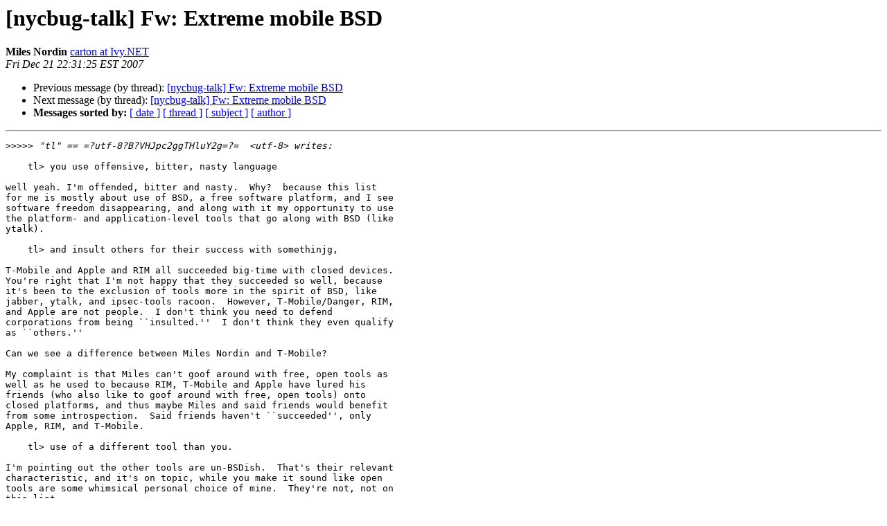

--- FILE ---
content_type: text/html
request_url: https://lists.nycbug.org:8443/pipermail/talk/2007-December/010954.html
body_size: 8041
content:
<!DOCTYPE HTML PUBLIC "-//W3C//DTD HTML 4.01 Transitional//EN">
<HTML>
 <HEAD>
   <TITLE> [nycbug-talk] Fw:  Extreme mobile BSD
   </TITLE>
   <LINK REL="Index" HREF="index.html" >
   <LINK REL="made" HREF="mailto:talk%40lists.nycbug.org?Subject=Re%3A%20%5Bnycbug-talk%5D%20Fw%3A%20%20Extreme%20mobile%20BSD&In-Reply-To=%3Coq3atvjtgy.fsf%40castrovalva.Ivy.NET%3E">
   <META NAME="robots" CONTENT="index,nofollow">
   <style type="text/css">
       pre {
           white-space: pre-wrap;       /* css-2.1, curent FF, Opera, Safari */
           }
   </style>
   <META http-equiv="Content-Type" content="text/html; charset=us-ascii">
   <LINK REL="Previous"  HREF="010953.html">
   <LINK REL="Next"  HREF="010955.html">
 </HEAD>
 <BODY BGCOLOR="#ffffff">
   <H1>[nycbug-talk] Fw:  Extreme mobile BSD</H1>
    <B>Miles Nordin</B> 
    <A HREF="mailto:talk%40lists.nycbug.org?Subject=Re%3A%20%5Bnycbug-talk%5D%20Fw%3A%20%20Extreme%20mobile%20BSD&In-Reply-To=%3Coq3atvjtgy.fsf%40castrovalva.Ivy.NET%3E"
       TITLE="[nycbug-talk] Fw:  Extreme mobile BSD">carton at Ivy.NET
       </A><BR>
    <I>Fri Dec 21 22:31:25 EST 2007</I>
    <P><UL>
        <LI>Previous message (by thread): <A HREF="010953.html">[nycbug-talk] Fw:  Extreme mobile BSD
</A></li>
        <LI>Next message (by thread): <A HREF="010955.html">[nycbug-talk] Fw:  Extreme mobile BSD
</A></li>
         <LI> <B>Messages sorted by:</B> 
              <a href="date.html#10954">[ date ]</a>
              <a href="thread.html#10954">[ thread ]</a>
              <a href="subject.html#10954">[ subject ]</a>
              <a href="author.html#10954">[ author ]</a>
         </LI>
       </UL>
    <HR>  
<!--beginarticle-->
<PRE>&gt;&gt;&gt;&gt;&gt;<i> &quot;tl&quot; == =?utf-8?B?VHJpc2ggTHluY2g=?=  &lt;utf-8&gt; writes:
</I>
    tl&gt; you use offensive, bitter, nasty language

well yeah. I'm offended, bitter and nasty.  Why?  because this list
for me is mostly about use of BSD, a free software platform, and I see
software freedom disappearing, and along with it my opportunity to use
the platform- and application-level tools that go along with BSD (like
ytalk).

    tl&gt; and insult others for their success with somethinjg,

T-Mobile and Apple and RIM all succeeded big-time with closed devices.
You're right that I'm not happy that they succeeded so well, because
it's been to the exclusion of tools more in the spirit of BSD, like
jabber, ytalk, and ipsec-tools racoon.  However, T-Mobile/Danger, RIM,
and Apple are not people.  I don't think you need to defend
corporations from being ``insulted.''  I don't think they even qualify
as ``others.''

Can we see a difference between Miles Nordin and T-Mobile?

My complaint is that Miles can't goof around with free, open tools as
well as he used to because RIM, T-Mobile and Apple have lured his
friends (who also like to goof around with free, open tools) onto
closed platforms, and thus maybe Miles and said friends would benefit
from some introspection.  Said friends haven't ``succeeded'', only
Apple, RIM, and T-Mobile.

    tl&gt; use of a different tool than you.

I'm pointing out the other tools are un-BSDish.  That's their relevant
characteristic, and it's on topic, while you make it sound like open
tools are some whimsical personal choice of mine.  They're not, not on
this list.

    tl&gt; we can write a J2ME app that runs on our Blackberries or
    tl&gt; iPhones or Treos.

You can't do that, though, as I understand it.  That'd be great.  I'd
be excited and happy about that.  But I don't think it's
possible---your app has to be blessed by RIM or Apple/Cingular.  Maybe
it is possible with Treo, if you'll write to WinCE?  but even there
the carrier will reserve all the ``push'' features for themselves, the
ones you need to make anything cool like ringing email, instant
messaging that actually works, presence with geolocation, u.s.w.

I do have experience with this---I bought a Nextel phone with J2ME in
it years ago when they were really fancy and expensive.  I didn't
understand from their pre-sales tech support they'd locked the phone
down so severely you cold only get apps onto it using a ``Developer's
Cable'' and a secret code tied to your IMEI which you had to request
from them.  You cannot share your own app with your friends.  Your
friend has to request his own secret code and buy his own developer's
cable, and install the whole IDE on his PeeCee.  Meanwhile you can
download as many blessed J2ME apps as you want over-the-air.  If
developer codes start flying off the shelves too quickly, they can
just alter the terms of the deal.  The platform was not open, as far
as the 700MHz rules go.  It was also annoying my $55/mo unlimited data
didn't cover use of data from J2ME apps---you had to pay another
$40/mo for that, as a separate service, so the network wasn't open
either.  And I think it is still behind a NAT that kills connections
quickly, so only carrier-proxied apps can use ``push.''  After
untangling this mess I resolved to keep out of it until someone else
reported success by writing some app that a bunch of people installed
on unhacked phones.

In any case, I'd be interested in your experience targeting J2ME apps
to these platforms, if you have any.  We weren't discussing writing
your own apps before you flamed me, though.  We were just discussing
the out-of-the-box closed devices (and one Alex mentioned that sounded
open).

    tl&gt; Are you one of those that wants everything regulated to be
    tl&gt; &quot;fair&quot;

sounds kind of political and Ayn Rand-y.  I think I'd better stick to
specifics, because abstract politics will turn into an OT flamewar.
FWIW, yes, I'm happy about the 700MHz auctioning rules, and bet it'll
make all the difference for Linux or BSD-based open phones.

    tl&gt; did you fail at something? Fail really bad?

    tl&gt; the world owes you something 

    tl&gt; because youu've been beaten by it every time?

    tl&gt; Grow up Miles,

    tl&gt; Either way, you come off as a child throwing a temper tantrum,
    tl&gt; not someone with an intelligent argument.

    tl&gt; rants that make you sound like you need counseling.

There's definitely something weird going on, because I'm more than
once getting what I regard as over-the-top grossly inappropriate
flames from people, _who themselves accuse me of being off-topic_.
It's so extreme I don't feel like I have to respond, but still...

I guess I'm happy to be making people a little enthusiastic, but
obviously I'd rather it weren't in exactly this way.  I really need to
be able to state an unpopular, on-topic view without being attacked as
above, though.  What the hell was that?  At absolute worst, I
(_without_ even calling you out personally!) insulted your _choice of
celfone_.  This is crazy retaliation, so knock-it-off-plz, sorry did
not mean to insult you personally so much as suggest we might resist
Apple, T-Mobile, RIM a little better, no apology necessary.
-------------- next part --------------
A non-text attachment was scrubbed...
Name: not available
Type: application/pgp-signature
Size: 304 bytes
Desc: not available
URL: &lt;<A HREF="https://lists.nycbug.org:8443/pipermail/talk/attachments/20071221/429fb1e9/attachment.bin">https://lists.nycbug.org:8443/pipermail/talk/attachments/20071221/429fb1e9/attachment.bin</A>&gt;
</PRE>

<!--endarticle-->
    <HR>
    <P><UL>
        <!--threads-->
	<LI>Previous message (by thread): <A HREF="010953.html">[nycbug-talk] Fw:  Extreme mobile BSD
</A></li>
	<LI>Next message (by thread): <A HREF="010955.html">[nycbug-talk] Fw:  Extreme mobile BSD
</A></li>
         <LI> <B>Messages sorted by:</B> 
              <a href="date.html#10954">[ date ]</a>
              <a href="thread.html#10954">[ thread ]</a>
              <a href="subject.html#10954">[ subject ]</a>
              <a href="author.html#10954">[ author ]</a>
         </LI>
       </UL>

<hr>
<a href="https://lists.nycbug.org:8443/mailman/listinfo/talk">More information about the talk
mailing list</a><br>
</body></html>
